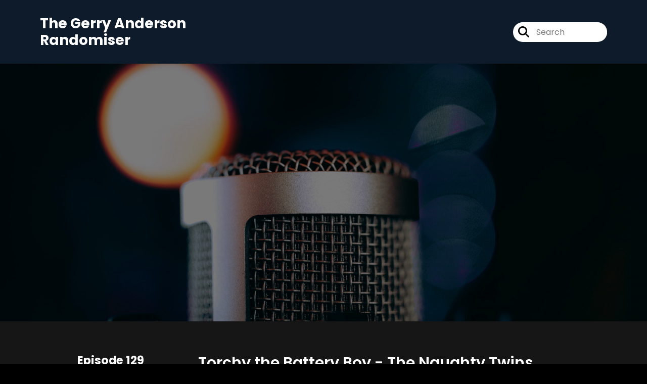

--- FILE ---
content_type: text/css
request_url: https://player.captivate.fm/css/app.css?id=5dd0946f24408bfc9dde
body_size: 31690
content:
@font-face{font-family:fontello;src:url(/fonts/fontello.eot?e0680ac9f765462f3721470a1c87fcb1);src:url(/fonts/fontello.eot?e0680ac9f765462f3721470a1c87fcb1) format("embedded-opentype"),url(/fonts/fontello.woff2?a9b55b2316b90ad9ca870b8ff7731f0f) format("woff2"),url(/fonts/fontello.woff?53ed71163dd10d15b84f47dbfd5bd46d) format("woff"),url(/fonts/fontello.ttf?1234d5d998f82789f4831a832ba032ee) format("truetype"),url(/fonts/fontello.svg?81fd074c4d531db4c4789c3addff9002) format("svg");font-weight:400;font-style:normal}@font-face{font-family:Poppins;font-style:normal;font-weight:400;src:url(/fonts/poppins-v20-latin-ext_latin-regular.eot?f024fcace57b800b17b702f2faeaa31c);src:local(""),url(/fonts/poppins-v20-latin-ext_latin-regular.eot?f024fcace57b800b17b702f2faeaa31c) format("embedded-opentype"),url(/fonts/poppins-v20-latin-ext_latin-regular.woff2?27624b02dbe8caa6cffa01dc7eaad077) format("woff2"),url(/fonts/poppins-v20-latin-ext_latin-regular.woff?332f3e9555392e3cd0ccca953bf72015) format("woff"),url(/fonts/poppins-v20-latin-ext_latin-regular.ttf?ce82a81737b05381b23467ca8ef28cb6) format("truetype"),url(/fonts/poppins-v20-latin-ext_latin-regular.svg?c26cc61af85aabbf51bd458e1e4e8aa5) format("svg")}@font-face{font-family:Poppins;font-style:normal;font-weight:500;src:url(/fonts/poppins-v20-latin-ext_latin-500.eot?9eca729943afd2ba0b099f09943174b1);src:local(""),url(/fonts/poppins-v20-latin-ext_latin-500.eot?9eca729943afd2ba0b099f09943174b1) format("embedded-opentype"),url(/fonts/poppins-v20-latin-ext_latin-500.woff2?7a2c461f7cc8871fe7a741eb10e18e8b) format("woff2"),url(/fonts/poppins-v20-latin-ext_latin-500.woff?087530680c473c0e98b11e9673ad4628) format("woff"),url(/fonts/poppins-v20-latin-ext_latin-500.ttf?a5f299c1f8e608235b5be7a177691aa1) format("truetype"),url(/fonts/poppins-v20-latin-ext_latin-500.svg?acb3d87c4057a509e16256ee6adac348) format("svg")}@font-face{font-family:Poppins;font-style:normal;font-weight:600;src:url(/fonts/poppins-v20-latin-ext_latin-600.eot?0d24693e848850de82acd35604e41ba5);src:local(""),url(/fonts/poppins-v20-latin-ext_latin-600.eot?0d24693e848850de82acd35604e41ba5) format("embedded-opentype"),url(/fonts/poppins-v20-latin-ext_latin-600.woff2?9a1d9132dbb2f04bec656ff1ad91bb9c) format("woff2"),url(/fonts/poppins-v20-latin-ext_latin-600.woff?224b82a770f9e6dfae72102e070d8326) format("woff"),url(/fonts/poppins-v20-latin-ext_latin-600.ttf?d66324f417a3316161e71693ac1e4795) format("truetype"),url(/fonts/poppins-v20-latin-ext_latin-600.svg?4b6d70263966b118667de999d2cddadf) format("svg")}@font-face{font-family:Space Mono;font-style:bold;font-weight:600;src:url(/fonts/SpaceMono-Bold.ttf?40878d85989fd728da121cf85281e981);src:local(""),url(/fonts/SpaceMono-Bold.ttf?40878d85989fd728da121cf85281e981) format("truetype")}@font-face{font-family:Space Mono;font-style:normal;font-weight:400;src:url(/fonts/SpaceMono-Regular.ttf?96985f7a507afce5ab786569d2b2368f);src:local(""),url(/fonts/SpaceMono-Regular.ttf?96985f7a507afce5ab786569d2b2368f) format("truetype")}[class*=" icon-"]:before,[class^=icon-]:before{font-family:fontello;font-style:normal;font-weight:400;speak:none;display:inline-block;text-decoration:inherit;width:1em;margin-right:.2em;text-align:center;font-variant:normal;text-transform:none;line-height:1em;margin-left:.2em;-webkit-font-smoothing:antialiased;-moz-osx-font-smoothing:grayscale}.icon-download-1:before{content:"\E800"}.icon-download:before{content:"\F019"}.icon-list-alt:before{content:"\F022"}.icon-play:before{content:"\F04B"}.icon-pause:before{content:"\F04C"}.icon-info-circle:before{content:"\F05A"}.icon-twitter-square:before{content:"\F081"}.icon-facebook-square:before{content:"\F082"}.icon-linkedin:before{content:"\F08C"}.icon-link:before{content:"\F0C1"}.icon-copy:before{content:"\F0C5"}.icon-cloud-download:before{content:"\F0ED"}.icon-play-circle:before{content:"\F144"}.icon-external-link-square:before{content:"\F14C"}.icon-dollar-sign:before{content:"\F155"}.icon-share-alt:before{content:"\F1E0"}.icon-pause-circle:before{content:"\F28B"}.noUi-target,.noUi-target *{-webkit-touch-callout:none;-webkit-tap-highlight-color:rgba(0,0,0,0);-webkit-user-select:none;touch-action:none;-ms-user-select:none;-moz-user-select:none;user-select:none;box-sizing:border-box}.noUi-target{position:relative}.noUi-base,.noUi-connects{width:100%;height:100%;position:relative;z-index:1}.noUi-connects{overflow:hidden;z-index:0}.noUi-connect,.noUi-origin{will-change:transform;position:absolute;z-index:1;top:0;right:0;-ms-transform-origin:0 0;-webkit-transform-origin:0 0;-webkit-transform-style:preserve-3d;transform-origin:0 0;transform-style:flat}.noUi-connect{height:100%;width:100%}.noUi-origin{height:10%;width:10%}.noUi-txt-dir-rtl.noUi-horizontal .noUi-origin{left:0;right:auto}.noUi-vertical .noUi-origin{width:0}.noUi-horizontal .noUi-origin{height:0}.noUi-handle{-webkit-backface-visibility:hidden;backface-visibility:hidden;position:absolute}.noUi-touch-area{height:100%;width:100%}.noUi-state-tap .noUi-connect,.noUi-state-tap .noUi-origin{transition:transform .3s}.noUi-state-drag *{cursor:inherit!important}.noUi-horizontal{height:18px}.noUi-horizontal .noUi-handle{width:34px;height:28px;right:-17px;top:-6px}.noUi-vertical{width:18px}.noUi-vertical .noUi-handle{width:28px;height:34px;right:-6px;top:-17px}.noUi-txt-dir-rtl.noUi-horizontal .noUi-handle{left:-17px;right:auto}.noUi-target{background:#fafafa;border-radius:4px;border:1px solid #d3d3d3;box-shadow:inset 0 1px 1px #f0f0f0,0 3px 6px -5px #bbb}.noUi-connects{border-radius:3px}.noUi-connect{background:#3fb8af}.noUi-draggable{cursor:ew-resize}.noUi-vertical .noUi-draggable{cursor:ns-resize}.noUi-handle{border:1px solid #d9d9d9;border-radius:3px;background:#fff;cursor:default;box-shadow:inset 0 0 1px #fff,inset 0 1px 7px #ebebeb,0 3px 6px -3px #bbb}.noUi-active{box-shadow:inset 0 0 1px #fff,inset 0 1px 7px #ddd,0 3px 6px -3px #bbb}.noUi-handle:after,.noUi-handle:before{content:"";display:block;position:absolute;height:14px;width:1px;background:#e8e7e6;left:14px;top:6px}.noUi-handle:after{left:17px}.noUi-vertical .noUi-handle:after,.noUi-vertical .noUi-handle:before{width:14px;height:1px;left:6px;top:14px}.noUi-vertical .noUi-handle:after{top:17px}[disabled] .noUi-connect{background:#b8b8b8}[disabled].noUi-handle,[disabled] .noUi-handle,[disabled].noUi-target{cursor:not-allowed}.noUi-pips,.noUi-pips *{box-sizing:border-box}.noUi-pips{position:absolute;color:#999}.noUi-value{position:absolute;white-space:nowrap;text-align:center}.noUi-value-sub{color:#ccc;font-size:10px}.noUi-marker{position:absolute;background:#ccc}.noUi-marker-large,.noUi-marker-sub{background:#aaa}.noUi-pips-horizontal{padding:10px 0;height:80px;top:100%;left:0;width:100%}.noUi-value-horizontal{transform:translate(-50%,50%)}.noUi-rtl .noUi-value-horizontal{transform:translate(50%,50%)}.noUi-marker-horizontal.noUi-marker{margin-left:-1px;width:2px;height:5px}.noUi-marker-horizontal.noUi-marker-sub{height:10px}.noUi-marker-horizontal.noUi-marker-large{height:15px}.noUi-pips-vertical{padding:0 10px;height:100%;top:0;left:100%}.noUi-value-vertical{transform:translateY(-50%);padding-left:25px}.noUi-rtl .noUi-value-vertical{transform:translateY(50%)}.noUi-marker-vertical.noUi-marker{width:5px;height:2px;margin-top:-1px}.noUi-marker-vertical.noUi-marker-sub{width:10px}.noUi-marker-vertical.noUi-marker-large{width:15px}.noUi-tooltip{display:block;position:absolute;border:1px solid #d9d9d9;border-radius:3px;background:#fff;color:#000;padding:5px;text-align:center;white-space:nowrap}.noUi-horizontal .noUi-tooltip{transform:translate(-50%);left:50%;bottom:120%}.noUi-vertical .noUi-tooltip{transform:translateY(-50%);top:50%;right:120%}.noUi-horizontal .noUi-origin>.noUi-tooltip{transform:translate(50%);left:auto;bottom:10px}.noUi-vertical .noUi-origin>.noUi-tooltip{transform:translateY(-18px);top:auto;right:28px}*,:after,:before{box-sizing:border-box}.pwft-single{width:auto!important}.img-responsive{max-width:100%;height:auto;display:block}body{margin:0;font-size:1rem;font-weight:400;line-height:1.5;color:#212529;text-align:left;background:transparent;-webkit-font-smoothing:antialiased;-moz-osx-font-smoothing:grayscale;font-family:Poppins,sans-serif}a{color:#007bff;text-decoration:none;background-color:transparent}img{vertical-align:middle;border-style:none}.cp-overflow{white-space:nowrap;overflow:hidden}body.not-found{color:#535353;background:#fff;position:relative;font-family:nimbus-sans,sans-serif;width:100%;align-items:normal;justify-content:normal}.sorry-box{position:relative;padding:25px;overflow:hidden}.sorry-text{font-size:20px;text-align:center}.player-v2.no-artwork .player-internal{padding-left:0}.no-cover-art{padding-left:1rem}.player-v2{overflow:hidden;background:linear-gradient(180deg,#b866a3 54.25%,#8a4d7a);border-radius:6px;color:#fff;height:100vh!important}@media screen and (max-height:250px){.player-v2{height:200px!important;height:100vh!important}}@media screen and (max-height:170px){.player-v2{height:170px!important}}@media screen and (max-height:50px){.player-v2{height:50px!important}}.player-v2 .player-content{display:flex;height:200px!important;height:100vh!important;max-height:250px;position:relative}@media screen and (max-height:250px){.player-v2 .player-content{flex-direction:row;max-height:100%}}@media screen and (max-height:170px){.player-v2 .player-content{height:170px!important;flex-direction:row}}.player-v2 .player-content.playlist-player{max-height:200px}@media screen and (min-height:251px) and (max-width:720px){.player-v2 .player-content.normal-player{flex-direction:column;position:relative;height:100%!important}}.player-v2 .captivate-logo{position:absolute;right:16px;top:16px}.player-v2 .captivate-logo path{fill:#fff}@media screen and (min-height:250px) and (max-width:560px){.player-v2 .captivate-logo{right:8px;top:8px}}.player-v2 .captivate-logo .subtle-logo{display:none}@media screen and (max-width:560px){.player-v2 .captivate-logo{right:12px;top:12px}.player-v2 .captivate-logo .full-logo{display:none}.player-v2 .captivate-logo .subtle-logo{display:block}}.player-v2 .partial-logo{width:18px;height:18px}.player-v2 .player-image{width:100%;height:auto;position:absolute;left:0;top:0}.player-v2 .player-image-container{position:relative;width:100%;display:inline-flex;overflow:hidden;max-width:168px;height:auto;margin:16px;border-radius:5px}@media screen and (min-height:170px) and (max-height:171px){.player-v2 .player-image-container{max-width:138px}}@media screen and (min-height:201px){.player-v2 .normal-player .player-image-container{max-width:218px}}@media screen and (min-height:251px) and (max-width:720px){.player-v2 .normal-player .player-image-container{max-width:calc(100% - 32px);margin-top:36px;aspect-ratio:1;flex-shrink:0}}@media screen and (max-height:250px) and (max-width:560px){.player-v2 .normal-player .player-image-container{max-width:120px;max-height:120px;margin:12px}}@media screen and (max-height:170px) and (max-width:560px){.player-v2 .normal-player .player-image-container{max-width:80px;max-height:80px;margin:12px}}@media screen and (max-height:200px) and (max-width:560px){.player-v2 .normal-player.twitter-mode .player-image-container{max-height:50%}}@media screen and (max-width:560px){.player-v2 .playlist-player .player-image-container{max-width:120px;max-height:120px}}.player-v2 .player-internal{display:flex;flex-direction:column;justify-content:flex-end;flex-grow:1;min-width:0;margin-right:16px}@media screen and (max-width:560px){.player-v2 .player-internal{justify-content:flex-start}}@media screen and (min-height:251px) and (max-width:720px){.player-v2 .normal-player .player-internal{padding-left:16px;flex-grow:0}}.player-v2 .episode-title{font-weight:600;margin-bottom:8px;font-size:24px;line-height:30px;overflow:hidden;text-overflow:ellipsis;white-space:nowrap;max-width:80%}@media screen and (max-height:170px){.player-v2 .episode-title{font-size:18px;line-height:22px;margin-bottom:2px}}@media screen and (max-width:720px) and (max-height:250px){.player-v2 .episode-title{font-size:18px;line-height:25px;margin-bottom:2px;-webkit-line-clamp:3}}@media screen and (max-width:720px) and (max-height:170px){.player-v2 .episode-title{-webkit-line-clamp:2}}@media screen and (max-width:560px){.player-v2 .episode-title{font-size:16px;line-height:20px}}.player-v2 .episode-subtitle{font-size:14px;line-height:21px;position:relative;color:#e8e8e8;max-width:100%;margin-bottom:.5rem}@media screen and (max-height:170px){.player-v2 .episode-subtitle{font-size:12px;line-height:18px}}@media screen and (max-width:720px) and (max-height:250px){.player-v2 .episode-subtitle{font-size:12px;line-height:21px}}.player-v2 .player-heading{margin-bottom:0;flex-grow:1;display:flex;flex-direction:column;justify-content:center;align-items:start}@media screen and (max-height:250px){.player-v2 .player-heading{margin-bottom:0}}@media screen and (max-height:250px) and (max-width:560px){.player-v2 .player-heading{margin-bottom:60px}}@media screen and (max-height:171px) and (max-width:560px){.player-v2 .player-heading{margin-bottom:61px}}@media screen and (min-height:250px) and (max-width:560px){.player-v2 .player-heading{margin-bottom:55px}}@media screen and (min-height:251px) and (max-width:720px){.player-v2 .player-heading{margin-bottom:16px}}.player-v2 .player-controls{justify-content:flex-start;display:flex;align-items:center;width:100%;margin-bottom:16px}@media screen and (max-height:250px) and (max-width:560px){.player-v2 .player-controls{justify-content:flex-start;display:flex;align-items:center;position:absolute;bottom:-6px;left:0;width:100%;padding-right:16px;padding-left:16px}}@media screen and (max-width:560px){.player-v2 .playlist-player .player-controls{justify-content:flex-start;display:flex;align-items:center;position:absolute;bottom:8px;left:0;width:100%;padding-right:16px;padding-left:16px;margin-bottom:0}}@media screen and (max-width:560px){.player-v2 .playlist-player .player-heading{margin-bottom:45px}}.player-v2 .player-actions{flex-grow:1}.player-v2 .player-audio{display:none}.player-v2 .play-pause-button{margin-right:16px;cursor:pointer;transition:.2s;background:none;border:0;padding:0}@media screen and (min-height:170px) and (min-width:560px){.player-v2 .play-pause-button:hover{transform:scale(1.1)}}@media screen and (min-height:250px) and (max-width:560px){.player-v2 .play-pause-button svg{height:38px;width:38px}}.player-v2 .pause-button,.player-v2 .play-button{display:none}.player-v2 .pause .pause-button,.player-v2 .play .play-button{display:block}.player-v2 .player-progress{display:flex;justify-content:space-between;font-size:11px;line-height:16px;margin-bottom:3px}@media screen and (min-height:250px) and (max-width:560px){.player-v2 .player-progress{font-size:10px;line-height:15px}}.player-v2 .player-buttons{margin-top:5px;display:flex;justify-content:space-between}@media screen and (min-height:250px) and (max-width:560px){.player-v2 .player-buttons{margin-top:4px}}.player-v2 .player-buttons a,.player-v2 .player-buttons button{-webkit-user-select:none;-moz-user-select:none;-ms-user-select:none;-o-user-select:none;user-select:none;vertical-align:middle;padding:0 8px;cursor:pointer;display:inline-flex;align-items:center;height:100%;text-transform:uppercase;transition:.2s;background:none;border:0;font-family:Poppins,sans-serif;font-size:11px;line-height:16px;color:#fff}.player-v2 .player-buttons a:hover,.player-v2 .player-buttons button:hover{background:#834974;border-radius:5px;text-align:center}.player-v2 .player-buttons a svg,.player-v2 .player-buttons button svg{display:inline-block;vertical-align:unset}.player-v2 .player-buttons button.share{margin-right:0}.player-v2 .player-buttons button.open{background:#834974;border-radius:4px;text-align:center;position:relative}.player-v2 .player-buttons button.open .volume-control{display:block;position:absolute;left:22px;background:#834974;height:100%;width:71px;bottom:0;margin:auto;padding-top:10px;border-radius:0 4px 4px 0;padding-left:10px}.player-v2 .player-buttons .current-speed{color:#fff}@media screen and (min-height:250px) and (max-width:560px){.player-v2 .player-buttons .shownotes,.player-v2 .player-buttons .transcripts{display:none}}.player-v2 .player-buttons .mobile-menu{display:none;position:absolute;background:#fff;right:5px;bottom:20px;box-shadow:0 8px 40px 1px rgba(0,0,0,.16);border-radius:5px;padding:6px 14px}.player-v2 .player-buttons .mobile-menu a,.player-v2 .player-buttons .mobile-menu button{display:block;color:#000;height:auto;font-size:14px;line-height:19px;padding:3px 4px;background:#fff}.player-v2 .player-buttons .mobile-menu-button{position:relative;display:none}@media screen and (max-width:760px){.player-v2 .player-buttons .mobile-menu-button{display:block}}@media screen and (max-width:760px){.player-v2 .player-buttons .donate,.player-v2 .player-buttons .share,.player-v2 .player-buttons .transcript{display:none}}@media screen and (min-width:610px) and (max-width:760px){.player-v2 .player-buttons .mobile-menu .follow,.player-v2 .player-buttons .mobile-menu .links,.player-v2 .player-buttons .mobile-menu .shownotes{display:none}}@media screen and (max-width:610px){.player-v2 .player-buttons .follow,.player-v2 .player-buttons .links,.player-v2 .player-buttons .shownotes{display:none}}.player-v2 .left-buttons{display:flex}.player-v2 .left-buttons .speed{font-size:16px;line-height:11px;height:24px}.player-v2 .left-buttons .speed i{margin-top:1px;font-style:normal;margin-right:1px;font-weight:500}.player-v2 .left-buttons .speed svg{vertical-align:bottom;margin-top:4px}.player-v2 .right-buttons{display:flex}@media screen and (max-height:50px){.player-v2 .player-content{height:50px!important}.player-v2 .captivate-logo,.player-v2 .left-buttons,.player-v2 .modal-button,.player-v2 .player-image-container,.player-v2 .player-modal-title,.player-v2 .share-embed,.player-v2 .share-iframe{display:none}.player-v2 .player-controls{bottom:auto}.player-v2 .player-progress{display:none}.player-v2 .cp-duration{margin-right:5px}.player-v2 .seekbar{position:absolute;bottom:-4px;height:10px;width:100%;left:0}.player-v2 .modal-button.share{display:block}.player-v2 .right-buttons{display:none}.player-v2 .share-social{margin-top:0}.player-v2 .player-modal-content{padding:7px 16px 0}.player-v2 .play-pause-button{position:absolute;top:5px;left:10px}.player-v2 .play-pause-button svg{width:35px;height:35px}.player-v2 .player-heading{position:absolute;top:3px;width:100%;left:60px}.player-v2 .episode-title{order:2;font-size:14px;margin-top:-3px}.player-v2 .episode-subtitle{font-size:10px;padding-top:2px}}.player-v2.mobile-menu-open .mobile-menu{display:block;z-index:101}.player-v2.mobile-menu-open .player-overlay{background:#1f2124;opacity:.35;position:absolute;width:100%;height:100%;z-index:100}.player-modal{width:100%;position:absolute;height:100%;top:0;left:0;background:#8a4d7a;opacity:0;z-index:-1;transition:.3s;overflow:auto;visibility:hidden}@media screen and (min-height:250px) and (max-width:720px){.player-modal{height:100vh}}.player-modal a{color:#fff}.player-modal.open{visibility:initial;opacity:1;z-index:100}.player-modal-close{position:fixed;right:16px;top:16px;cursor:pointer;transition:.3s;background:none;border:0}.player-modal-close svg path{fill:#fff}.player-modal-close:hover{transform:scale(1.1)}.player-modal-content{padding:16px 24px 0}@media screen and (max-height:250px) and (max-width:560px){.player-modal-content{padding:16px 14px 0}}.player-modal-title{font-size:20px;line-height:25px;font-weight:600;margin-top:0;margin-bottom:16px}@media screen and (min-height:250px) and (max-width:560px){.player-modal-title{font-size:16px;line-height:26px;margin-bottom:0}}@media screen and (max-height:250px) and (max-width:560px){.player-modal-title{font-size:18px;line-height:25px;margin-bottom:0}}.calls-to-action-links a{display:inline-flex;padding:8px;border-radius:4px;font-size:13px;line-height:21px;transition:.3s;align-items:center}.calls-to-action-links a svg{margin-right:4px}@media screen and (min-height:250px) and (min-width:560px){.calls-to-action-links a:hover{background:#734065}}.player-shownotes{font-size:14px;line-height:21px}.share-embed,.share-iframe{display:flex;align-items:center}.share-iframe{margin-top:16px}@media screen and (max-height:170px){.share-iframe{display:none}}.share-link{flex-grow:1;background:#734065;border-radius:3px 0 0 3px;font-size:14px;line-height:21px;color:#e8e8e8;border:0;padding:6.5px 8px;max-width:630px}.share-link:focus,.share-link:focus-visible{outline:none}.embed-label,.share-label{width:70px;font-size:14px}.share-time-container{font-size:14px}.share-time{width:50px;background:#734065;color:#fff;border:0;padding:3.5px 8px;border-radius:3px;margin-left:10px}.share-time:focus-visible{outline:none}.copy-link{text-transform:uppercase;background:none;padding:6px 8px;margin-right:16px;cursor:pointer;border:2px solid #734065;border-left:0;border-radius:0 4px 4px 0;color:#fff;font-family:Poppins,sans-serif;font-size:12px}.copy-link:hover{background:#734065}.copy-link svg path{fill:#fff}.copy-link span{display:none}@media screen and (max-height:250px) and (max-width:560px){.copy-link{border-radius:4px;text-transform:none}.copy-link span{display:inline-block;margin-left:3px}}@media screen and (max-height:250px) and (max-width:560px){.share-link{display:none}}.share-social{display:flex;align-items:center;margin-top:16px}.share-social a{padding:6px 9px;display:inline-flex;align-items:center;border-radius:4px;margin-right:8px;height:32px;font-size:14px}.share-social a:hover{background:#734065}.subscribe-channels{display:flex;flex-wrap:wrap}.subscribe-channels a{height:36px;font-size:13px;line-height:21px;min-width:130px;display:inline-flex;align-items:center;margin-right:20px;border-radius:4px;padding:6px;flex-basis:23%;margin-bottom:3px}@media screen and (min-height:250px) and (max-width:560px){.subscribe-channels a{flex-basis:50%;margin-right:0}}.subscribe-channels a img,.subscribe-channels a svg{max-width:24px;height:auto;margin-right:6px}.subscribe-channels a svg{max-height:24px}.subscribe-channels a .rss-svg{margin-right:11px}.subscribe-channels a .rss-svg path{fill:#f68d2d}.subscribe-channels a:hover{background:#734065}.episode-subtitle{overflow:hidden}.inside-subtitle{white-space:nowrap;overflow:hidden;text-overflow:ellipsis}.cp-playlist-title{font-size:15px;padding-left:16px;padding-bottom:8px}.cp-playlist-season-title{font-weight:700}.cp-playlist-episodes{height:calc(100vh - 230.5px);overflow:scroll}.cp-playlist-episode{display:flex;align-items:center;padding:9px 16px;cursor:pointer}.cp-playlist-episode.cp-current-episode{background:#a76295}.cp-playlist-episode-button{font-size:26px;display:inline-block;vertical-align:middle;transition:0s}.cp-playlist-episode-button svg{width:48px;height:32px;padding-right:16px}.player-v2 .cp-playlist-episode-play .play-button{display:block}.player-v2 .cp-playlist-episode-pause .play-button,.player-v2 .cp-playlist-episode-play .pause-button{display:none}.player-v2 .cp-playlist-episode-pause .pause-button{display:block}.cp-playlist-episode-info{display:inline-block;vertical-align:middle;width:calc(70% - 48px);text-overflow:ellipsis;white-space:nowrap;overflow:hidden}@media screen and (max-width:560px){.cp-playlist-episode-info{font-size:14px}}.cp-playlist-episode-number{font-weight:700;padding-right:8px;text-transform:capitalize}.cp-playlist-episode-action{display:inline-block;vertical-align:middle;width:30%;text-align:right;font-size:14px}.cp-playlist-episode-action a{padding-left:5px}.styled-checkbox{position:absolute;opacity:0}.styled-checkbox+label{position:relative;cursor:pointer;padding:0}.styled-checkbox+label:before{content:"";margin-right:10px;display:inline-block;vertical-align:text-top;width:20px;height:20px;background:#734065;border-radius:3px}.styled-checkbox:disabled+label{color:#b8b8b8;cursor:auto}.styled-checkbox:disabled+label:before{box-shadow:none;background:#ddd}.styled-checkbox:checked+label:after{content:"";position:absolute;left:5px;top:9px;background:#fff;width:2px;height:2px;box-shadow:2px 0 0 #fff,4px 0 0 #fff,4px -2px 0 #fff,4px -4px 0 #fff,4px -6px 0 #fff,4px -8px 0 #fff;transform:rotate(45deg)}.player-v2 .seekbar{position:relative}.player-v2 .cp-chapter{height:4px;border-right:2px solid #000}.player-v2 .cp-chapter:last-child{border:none}.player-v2 #cp-chapter-container{display:flex;position:absolute;width:100%;left:0;top:0;z-index:1;pointer-events:none}.player-v2 .d-none{display:none!important}.player-v2 #chapter-hover{padding:0 .375rem;font-size:.6875rem;background-color:#000;position:absolute;opacity:0;transform:translateY(50%);transition:opacity .1s linear,transform .15s ease-out;border-radius:.125rem;text-wrap:nowrap;overflow:hidden;text-overflow:ellipsis}.player-v2 #chapter-hover.chapter-hover-visible{opacity:1;transform:translateY(0)}.player-v2 #chapter-url-container{font-size:.8125rem;align-items:center;max-width:100%;opacity:0;transform:translateY(50%);transition:opacity .1s linear,transform .15s ease-out;border-radius:.125rem;pointer-events:none;overflow:hidden;text-overflow:ellipsis;white-space:nowrap}.player-v2 #chapter-url-container a:hover{text-decoration:underline}.player-v2 #chapter-url-container.chapter-url-visible{opacity:1;transform:translateY(0);pointer-events:all}.player-v2 #chapter-list{display:flex;flex-direction:column;gap:.5rem;font-size:.875rem}@media screen and (max-width:560px){.player-v2 #chapter-list{gap:1rem;margin-top:.75rem;margin-bottom:.75rem}}.player-v2 #chapter-list.player-buttons a,.player-v2 #chapter-list.player-buttons button{font-size:.875rem;text-transform:unset;padding:.375rem}@media screen and (max-width:560px){.player-v2 #chapter-list.player-buttons a,.player-v2 #chapter-list.player-buttons button{padding:0}}@media screen and (max-width:560px){.player-v2 #chapter-list.player-buttons .chapter-link{font-size:.75rem}}.player-v2 #chapter-list.player-buttons .chapter-image{padding:0;display:flex;justify-content:center;align-items:center;overflow:hidden;width:2rem;height:2rem;border-radius:.3125rem;background-color:#fff;flex-shrink:0;margin-right:.75rem}.player-v2 #chapter-list.player-buttons .chapter-image img{max-width:100%}.player-v2 #chapter-list.player-buttons .chapter-image svg{opacity:.5}@media screen and (max-width:560px){.player-v2 #chapter-list.player-buttons .chapter-image{display:none}}.player-v2 #chapter-list.player-buttons .chapter-title:hover{text-align:left}.player-v2 .chapter-container{display:flex;align-items:center}@media screen and (max-width:560px){.player-v2 .chapter-container{align-items:start}}.player-v2 .chapter-container .chapter-title-and-url{display:flex;align-items:center}@media screen and (max-width:560px){.player-v2 .chapter-container .chapter-title-and-url{max-width:60%;flex-direction:column;align-items:start}}.player-v2 button.chapter-timestamp{flex-shrink:0;margin-right:1.75rem;text-align:center;font-family:Space Mono,monospace}.player-v2 .chapter-title{text-align:left;flex-shrink:0;margin-right:2rem}@media screen and (max-width:560px){.player-v2 .chapter-title{margin-right:0;margin-bottom:.5rem}.player-v2 .chapter-title.untitled-chapter{margin-bottom:0}}.player-v2 .chapter-link{overflow:hidden;max-width:100%}.player-v2 .chapter-link span{overflow:hidden;text-overflow:ellipsis;text-wrap:nowrap}.player-v2 .link-icon{transform:rotate(-45deg);margin-right:.125rem;margin-left:.125rem}.player-v2 .removing-image{opacity:0;transition:opacity .2s linear}.player-v2 .clickable-video{position:relative;border-radius:8px;overflow:hidden;border:1px solid #fff}.player-v2 .clickable-video img{height:120px}.player-v2 .clickable-video:after{content:"";position:absolute;left:50%;top:50%;transform:translate(-50%,-50%);opacity:0;transition:opacity .15s linear;pointer-events:none;width:100%;height:100%;display:flex;justify-content:center;align-items:center;background-color:#1f2124}.player-v2 .clickable-video a{display:inline-block}.player-v2 .clickable-video:hover:after{opacity:.9}.player-v2 .clickable-video:hover .watch-label{opacity:1}.player-v2 .clickable-video .watch-label{pointer-events:none;z-index:1;transition:opacity .15s linear;font-size:.875rem;opacity:0;display:flex;position:absolute;left:50%;top:50%;transform:translate(-50%,-50%);gap:.5rem;color:#fff}.player-v2 .clickable-video .watch-label svg{fill:#fff}.player-v2 .clickable-video .watch-label div{display:flex;align-items:center}.player-v2 .clickable-video .youtube-play-icon{display:flex;left:50%;top:50%;position:absolute;transform:translate(-50%,-50%);width:3rem}.player-v2 #video-sections{display:flex;flex-wrap:wrap;gap:3rem}.player-v2 #video-list{display:flex;flex-wrap:wrap;gap:1rem;margin-bottom:.5rem}.volume-control{display:none;margin-left:6px}.volume-control #volume-slider{width:51px;height:4px;box-shadow:none;background:#8a4d7a;border:0;border-radius:8px}.volume-control .noUi-horizontal .noUi-handle{width:7px;height:7px;right:-1px;top:-1px;border:0}.volume-control .noUi-horizontal .noUi-handle:after,.volume-control .noUi-horizontal .noUi-handle:before{content:none}.volume-control .noUi-touch-area{cursor:pointer}.volume-control .noUi-connect{background:#b866a3}.seekbar{cursor:pointer}.seekbar #seekslider{height:4px;width:100%;padding:0;border:0;position:relative;margin-top:2px}.seekbar .noUi-target{background:#ca8cba}.seekbar #seekslider .noUi-connect{height:4px;width:100%;border:0;position:absolute;background:#fff;border-radius:16px;z-index:0}.seekbar .noUi-handle{height:20px;width:24px;background:hsla(0,0%,100%,0);border:none;box-shadow:none}.seekbar .noUi-handle:after,.seekbar .noUi-handle:before{display:none}.seekbar .noUi-target{box-shadow:none}.player-v2.light-player{background:linear-gradient(0deg,#fff7fe,#fdfcfc);color:#363636}.player-v2.light-player .episode-subtitle{color:#647381}.player-v2.light-player .noUi-target{background:#d4d9dd}.player-v2.light-player .seekbar #seekslider .noUi-connect{background:#b866a3}.player-v2.light-player .current-speed,.player-v2.light-player .player-buttons a,.player-v2.light-player .player-buttons button,.player-v2.light-player .player-progress{color:#b866a3}.player-v2.light-player svg circle,.player-v2.light-player svg path{fill:#b866a3}.player-v2.light-player .player-buttons a:hover,.player-v2.light-player .player-buttons span.open,.player-v2.light-player .player-buttons span.open .volume-control,.player-v2.light-player .player-buttons span:hover{background:#d4d9dd}.player-v2.light-player .player-modal{background:linear-gradient(0deg,#fff7fe,#fdfcfc)}.player-v2.light-player .player-modal a{color:#b866a3}.player-v2.light-player .player-modal .calls-to-action-links a:hover{background:#d4d9dd}.player-v2.light-player .player-modal .subscribe-channels a{color:#363636}.player-v2.light-player .player-modal .subscribe-channels a:hover{background:#d4d9dd}.player-v2.light-player .player-modal .copy-link{color:#734065;border:2px solid #d4d9dd!important}.player-v2.light-player .player-modal .copy-link:hover,.player-v2.light-player .player-modal .share-social a:hover{background:#d4d9dd}.player-v2.light-player .player-modal .share-link,.player-v2.light-player .player-modal .share-time,.player-v2.light-player .player-modal .styled-checkbox+label:before{background:#d4d9dd;color:#363636}.player-v2.light-player .player-modal .styled-checkbox:checked+label:after{background:#363636;box-shadow:2px 0 0 #363636,4px 0 0 #363636,4px -2px 0 #363636,4px -4px 0 #363636,4px -6px 0 #363636,4px -8px 0 #363636}.player-v2.light-player.cp-playlist .cp-playlist-title{color:#b866a3}.player-v2.light-player.cp-playlist .cp-playlist-episode.cp-current-episode{background:#e8e8e8}